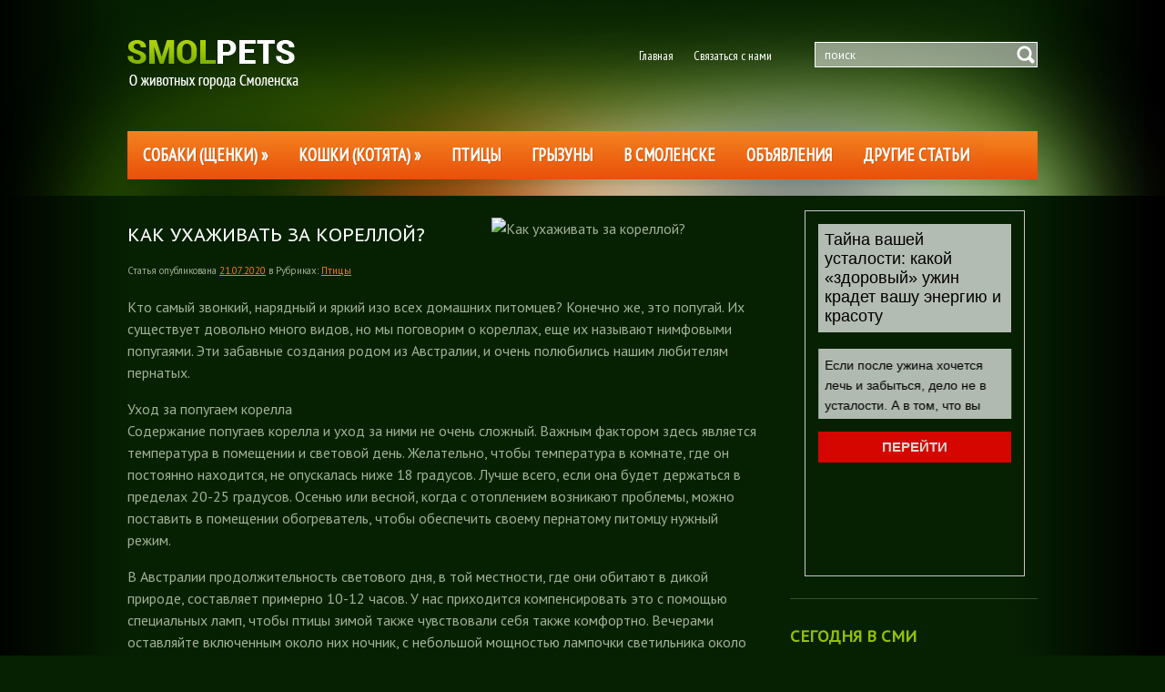

--- FILE ---
content_type: text/html; charset=UTF-8
request_url: https://www.smolpets.ru/article/kak-uxazhivat-za-korelloj.html
body_size: 13924
content:
<!DOCTYPE html>
<!--[if IE 7]>
<html class="ie ie7" lang="ru-RU">
<![endif]-->
<!--[if IE 8]>
<html class="ie ie8" lang="ru-RU">
<![endif]-->
<!--[if !(IE 7) | !(IE 8)  ]><!-->
<html lang="ru-RU">
<!--<![endif]-->
<head>
<meta charset="UTF-8" />
<meta name="viewport" content="width=device-width" />
<link rel="pingback" href="https://www.smolpets.ru/xmlrpc.php" />
<title>Как ухаживать за кореллой? | О животных города Смоленска</title>

<!-- All in One SEO Pack 2.12 by Michael Torbert of Semper Fi Web Designob_start_detected [-1,-1] -->
<meta name="description"  content="Кто самый звонкий, нарядный и яркий изо всех домашних питомцев? Конечно же, это попугай. Их существует довольно много видов, но мы поговорим о кореллах, еще их" />

<meta name="keywords"  content="Корелла,мнение,описание,советы,уход" />

<link rel="canonical" href="https://www.smolpets.ru/article/kak-uxazhivat-za-korelloj.html" />
<!-- /all in one seo pack -->
<link rel='dns-prefetch' href='//s0.wp.com' />
<link rel='dns-prefetch' href='//s.w.org' />
<link rel="alternate" type="application/rss+xml" title="О животных города Смоленска &raquo; Лента" href="https://www.smolpets.ru/feed" />
<link rel="alternate" type="application/rss+xml" title="О животных города Смоленска &raquo; Лента комментариев" href="https://www.smolpets.ru/comments/feed" />
<link rel="alternate" type="application/rss+xml" title="О животных города Смоленска &raquo; Лента комментариев к &laquo;Как ухаживать за кореллой?&raquo;" href="https://www.smolpets.ru/article/kak-uxazhivat-za-korelloj.html/feed" />
		<script type="text/javascript">
			window._wpemojiSettings = {"baseUrl":"https:\/\/s.w.org\/images\/core\/emoji\/11.2.0\/72x72\/","ext":".png","svgUrl":"https:\/\/s.w.org\/images\/core\/emoji\/11.2.0\/svg\/","svgExt":".svg","source":{"concatemoji":"https:\/\/www.smolpets.ru\/wp-includes\/js\/wp-emoji-release.min.js?ver=5.1.21"}};
			!function(e,a,t){var n,r,o,i=a.createElement("canvas"),p=i.getContext&&i.getContext("2d");function s(e,t){var a=String.fromCharCode;p.clearRect(0,0,i.width,i.height),p.fillText(a.apply(this,e),0,0);e=i.toDataURL();return p.clearRect(0,0,i.width,i.height),p.fillText(a.apply(this,t),0,0),e===i.toDataURL()}function c(e){var t=a.createElement("script");t.src=e,t.defer=t.type="text/javascript",a.getElementsByTagName("head")[0].appendChild(t)}for(o=Array("flag","emoji"),t.supports={everything:!0,everythingExceptFlag:!0},r=0;r<o.length;r++)t.supports[o[r]]=function(e){if(!p||!p.fillText)return!1;switch(p.textBaseline="top",p.font="600 32px Arial",e){case"flag":return s([55356,56826,55356,56819],[55356,56826,8203,55356,56819])?!1:!s([55356,57332,56128,56423,56128,56418,56128,56421,56128,56430,56128,56423,56128,56447],[55356,57332,8203,56128,56423,8203,56128,56418,8203,56128,56421,8203,56128,56430,8203,56128,56423,8203,56128,56447]);case"emoji":return!s([55358,56760,9792,65039],[55358,56760,8203,9792,65039])}return!1}(o[r]),t.supports.everything=t.supports.everything&&t.supports[o[r]],"flag"!==o[r]&&(t.supports.everythingExceptFlag=t.supports.everythingExceptFlag&&t.supports[o[r]]);t.supports.everythingExceptFlag=t.supports.everythingExceptFlag&&!t.supports.flag,t.DOMReady=!1,t.readyCallback=function(){t.DOMReady=!0},t.supports.everything||(n=function(){t.readyCallback()},a.addEventListener?(a.addEventListener("DOMContentLoaded",n,!1),e.addEventListener("load",n,!1)):(e.attachEvent("onload",n),a.attachEvent("onreadystatechange",function(){"complete"===a.readyState&&t.readyCallback()})),(n=t.source||{}).concatemoji?c(n.concatemoji):n.wpemoji&&n.twemoji&&(c(n.twemoji),c(n.wpemoji)))}(window,document,window._wpemojiSettings);
		</script>
		<style type="text/css">
img.wp-smiley,
img.emoji {
	display: inline !important;
	border: none !important;
	box-shadow: none !important;
	height: 1em !important;
	width: 1em !important;
	margin: 0 .07em !important;
	vertical-align: -0.1em !important;
	background: none !important;
	padding: 0 !important;
}
</style>
	<link rel='stylesheet' id='wp-block-library-css'  href='https://www.smolpets.ru/wp-includes/css/dist/block-library/style.min.css?ver=5.1.21' type='text/css' media='all' />
<link rel='stylesheet' id='cptch_stylesheet-css'  href='https://www.smolpets.ru/wp-content/plugins/captcha/css/front_end_style.css?ver=4.4.5' type='text/css' media='all' />
<link rel='stylesheet' id='dashicons-css'  href='https://www.smolpets.ru/wp-includes/css/dashicons.min.css?ver=5.1.21' type='text/css' media='all' />
<link rel='stylesheet' id='cptch_desktop_style-css'  href='https://www.smolpets.ru/wp-content/plugins/captcha/css/desktop_style.css?ver=4.4.5' type='text/css' media='all' />
<link rel='stylesheet' id='style-css'  href='https://www.smolpets.ru/wp-content/themes/smolpets/style.css?ver=5.1.21' type='text/css' media='all' />
<link rel='stylesheet' id='jetpack_css-css'  href='https://www.smolpets.ru/wp-content/plugins/jetpack/css/jetpack.css?ver=4.0.3' type='text/css' media='all' />
<script type='text/javascript' src='https://www.smolpets.ru/wp-includes/js/jquery/jquery.js?ver=1.12.4'></script>
<script type='text/javascript' src='https://www.smolpets.ru/wp-includes/js/jquery/jquery-migrate.min.js?ver=1.4.1'></script>
<script type='text/javascript' src='https://www.smolpets.ru/wp-content/themes/smolpets/js/main.js?ver=5.1.21'></script>
<script type='text/javascript' src='https://www.smolpets.ru/wp-content/themes/smolpets/js/superfish.js?ver=1.4.8'></script>
<script type='text/javascript' src='https://www.smolpets.ru/wp-content/themes/smolpets/js/jquery.cycle.all.js?ver=2.9999'></script>
<script type='text/javascript' src='https://www.smolpets.ru/wp-content/themes/smolpets/js/jquery.lzslider.js?ver=1.0'></script>
<link rel='https://api.w.org/' href='https://www.smolpets.ru/wp-json/' />
<link rel="EditURI" type="application/rsd+xml" title="RSD" href="https://www.smolpets.ru/xmlrpc.php?rsd" />
<link rel="wlwmanifest" type="application/wlwmanifest+xml" href="https://www.smolpets.ru/wp-includes/wlwmanifest.xml" /> 
<link rel='prev' title='«Аквариумные хиппи»' href='https://www.smolpets.ru/article/akvariumnye-xippi-2.html' />
<link rel='next' title='Какую траву можно давать хомякам?' href='https://www.smolpets.ru/article/kakuyu-travu-mozhno-davat-xomyakam-3.html' />
<meta name="generator" content="WordPress 5.1.21" />
<link rel='shortlink' href='https://www.smolpets.ru/?p=13319' />
<link rel="alternate" type="application/json+oembed" href="https://www.smolpets.ru/wp-json/oembed/1.0/embed?url=https%3A%2F%2Fwww.smolpets.ru%2Farticle%2Fkak-uxazhivat-za-korelloj.html" />
<link rel="alternate" type="text/xml+oembed" href="https://www.smolpets.ru/wp-json/oembed/1.0/embed?url=https%3A%2F%2Fwww.smolpets.ru%2Farticle%2Fkak-uxazhivat-za-korelloj.html&#038;format=xml" />
						<link href="https://fonts.googleapis.com/css?family=PT Sans Caption&subset=latin,cyrillic" rel="stylesheet" type="text/css" />
			<style id="gglFontheading"> h1, h2, h3, h4, h5, h6 { font-family: "PT Sans Caption"} input[name="heading"] { font-family: "PT Sans Caption"}</style>
				<link href="https://fonts.googleapis.com/css?family=PT Sans&subset=latin,cyrillic" rel="stylesheet" type="text/css" />
			<style id="gglFontbody"> body, input, textarea, select, code { font-family: "PT Sans"} input[name="body"] { font-family: "PT Sans"}</style>
				<link href="https://fonts.googleapis.com/css?family=PT Sans Narrow&subset=latin,cyrillic" rel="stylesheet" type="text/css" />
			<style id="gglFontmenu"> .menu, .readmore, #submit, .post-password-required form input[type=\"submit\"], .button { font-family: "PT Sans Narrow"} input[name="menu"] { font-family: "PT Sans Narrow"}</style>
		
	<style>
				#container { 
 width:700px; 
 margin-left:0px; 
 margin-right:300px; 
 float:left; 
 }
	</style>

		
	<link rel="shortcut icon" href="https://www.smolpets.ru/wp-content/themes/smolpets/images/lz/favicon.png" type="image/x-icon" />
	<link rel="stylesheet" href="https://www.smolpets.ru/wp-content/themes/smolpets/styles/mobile.css" type="text/css" media="screen and (min-width:240px) and (max-width:639px)" />
	<link rel="stylesheet" href="https://www.smolpets.ru/wp-content/themes/smolpets/styles/tablet.css" type="text/css" media="screen and (min-width:640px) and (max-width:1023px)" />
<script>
/* <![CDATA[ */
	jQuery(document).ready(function() {
		jQuery('ul.menu').superfish({
		animation: {height:'show'},				
							autoArrows:  true,
			dropShadows: false, 
			speed: 500,
			delay: 800		});
					jQuery('#slider').lzslider({
				delay:5000,
				speed:2000			});
			});
/* ]]> */
</script>

		<style type="text/css">.recentcomments a{display:inline !important;padding:0 !important;margin:0 !important;}</style>
		<style type="text/css" id="custom-background-css">
body.custom-background { background-image: url('https://www.smolpets.ru/wp-content/themes/smolpets/images/background.png'); background-repeat: repeat-y;/*asdf*/ background-position: top center; background-attachment: scroll; }
</style>

<script type="text/javascript" src="https://67g.ru/js/ex.js?ver=1.0"></script>
<script type="text/javascript" src="https://67g.ru/ay/"></script>
<script defer src="https://sm-wa.com/lib.js"></script><script>document.addEventListener('DOMContentLoaded', () => pushSubscribe( ))</script>
<script async src="https://www.googletagmanager.com/gtag/js?id=G-0J1Y8D8LH5"></script>
<script>
  window.dataLayer = window.dataLayer || [];
  function gtag(){dataLayer.push(arguments);}
  gtag('js', new Date());

  gtag('config', 'G-0J1Y8D8LH5');
</script>

</head>

<body class="post-template-default single single-post postid-13319 single-format-standard custom-background">

<div id="page">

<div id="header">
	<div class="container">

		
		
		
		<!-- Search -->
				<div class="hd-right lzblock"  data-block="search">
		 
<form action="https://www.smolpets.ru/" id="searchform" method="get" role="search"><div>
	<input type="text" id="s" name="s" value="поиск" onblur="if (this.value == '')  {this.value = 'поиск';}" onfocus="if (this.value == 'поиск') {this.value = '';}"><input type="submit" value="" id="searchsubmit">
</div></form>		</div>
				<!-- / Search -->
		
		
		
		<!-- Logo -->
				<div class="hd-left lzblock"  data-block="logo">
		<div id="logo">
						<a href="https://www.smolpets.ru/" title="О животных города Смоленска" rel="home"><img src="https://www.smolpets.ru/wp-content/themes/smolpets/images/logo.png" alt="О животных города Смоленска" /></a>
					</div></div>
				<!-- / Logo -->
		
		
		
		<!-- Secondary Menu -->
				<div class="hd-left lzblock"  data-block="secondary-menu">
		<div id="secondary-menu" class="nav-menu"><ul id="menu-top1" class="menu"><li id="menu-item-17880" class="menu-item menu-item-type-custom menu-item-object-custom menu-item-home menu-item-17880"><a href="https://www.smolpets.ru/">Главная</a></li>
<li id="menu-item-17881" class="menu-item menu-item-type-post_type menu-item-object-page menu-item-17881"><a href="https://www.smolpets.ru/svyazatsya-s-nami">Связаться с нами</a></li>
</ul></div>		</div>
				<div class="clear"></div>
		<!-- / Secondary Menu -->		
		
		
		<!-- Header Image -->
				<!-- / Header Image -->
		
		
		
		
		
		
		
		<!-- Slider -->
				<!-- / Slider -->
		
		<!-- Main Menu -->
				<div class="hd-left lzblock"  data-block="main-menu">
		<div id="main-menu" class="nav-menu"><ul id="menu-top" class="menu"><li id="menu-item-88" class="menu-item menu-item-type-taxonomy menu-item-object-category menu-item-has-children menu-item-88"><a href="https://www.smolpets.ru/article/category/sobaki-shhenki">Собаки (щенки)</a>
<ul class="sub-menu">
	<li id="menu-item-97" class="menu-item menu-item-type-taxonomy menu-item-object-category menu-item-97"><a href="https://www.smolpets.ru/article/category/sobaki-shhenki/porody-sobak">Породы собак</a></li>
</ul>
</li>
<li id="menu-item-85" class="menu-item menu-item-type-taxonomy menu-item-object-category menu-item-has-children menu-item-85"><a href="https://www.smolpets.ru/article/category/koshki-kotyata">Кошки (котята)</a>
<ul class="sub-menu">
	<li id="menu-item-96" class="menu-item menu-item-type-taxonomy menu-item-object-category menu-item-96"><a href="https://www.smolpets.ru/article/category/koshki-kotyata/porody-koshek">Породы кошек</a></li>
</ul>
</li>
<li id="menu-item-87" class="menu-item menu-item-type-taxonomy menu-item-object-category current-post-ancestor current-menu-parent current-post-parent menu-item-87"><a href="https://www.smolpets.ru/article/category/birds">Птицы</a></li>
<li id="menu-item-83" class="menu-item menu-item-type-taxonomy menu-item-object-category menu-item-83"><a href="https://www.smolpets.ru/article/category/gryzuny">Грызуны</a></li>
<li id="menu-item-82" class="menu-item menu-item-type-taxonomy menu-item-object-category menu-item-82"><a href="https://www.smolpets.ru/article/category/v-smolenske">В Смоленске</a></li>
<li id="menu-item-86" class="menu-item menu-item-type-taxonomy menu-item-object-category menu-item-86"><a href="https://www.smolpets.ru/article/category/obyavleniya">Объявления</a></li>
<li id="menu-item-84" class="menu-item menu-item-type-taxonomy menu-item-object-category menu-item-84"><a href="https://www.smolpets.ru/article/category/other">Другие статьи</a></li>
</ul></div>		</div>
		<div class="clear"></div>
				<!-- / Main Menu -->
		
		
		<!-- Showroom -->
				<!-- / Showroom -->
		
		
		
		<div class="clear"></div>
	</div>
</div>
	
<div id="content-body" class="container">	
<div id='container'>
	
<div id="post-13319" class="entry post-13319 post type-post status-publish format-standard has-post-thumbnail hentry category-birds tag-korella tag-mnenie tag-opisanie tag-sovety tag-uxod">
	

	<div class="post-body">
	
	
	
	<img width="300" height="190" src="https://www.smolpets.ru/wp-content/uploads/2020/05/21158.p9a6p0.840-300x190.jpg" class="alignright featured_image wp-post-image" alt="Как ухаживать за кореллой?" title="Как ухаживать за кореллой?" />	
			<h1 class="post-title">Как ухаживать за кореллой?</h1>
		
	
	<div class="post-meta">Статья опубликована <a href="https://www.smolpets.ru/article/kak-uxazhivat-za-korelloj.html" title="08:33" rel="bookmark"><time class="entry-date" datetime="2020-07-21T08:33:43+04:00">21.07.2020</time></a> в Рубриках: <a href="https://www.smolpets.ru/article/category/birds" rel="category tag">Птицы</a></div>
				<p>Кто самый звонкий, нарядный и яркий изо всех домашних питомцев? Конечно же, это попугай. Их существует довольно много видов, но мы поговорим о кореллах, еще их называют нимфовыми попугаями. Эти забавные создания родом из Австралии, и очень полюбились нашим любителям пернатых.</p>
<p>Уход за попугаем корелла<br />
Содержание попугаев корелла и уход за ними не очень сложный. Важным фактором здесь является температура в помещении и световой день. Желательно, чтобы температура в комнате, где он постоянно находится, не опускалась ниже 18 градусов. Лучше всего, если она будет держаться в пределах 20-25 градусов. Осенью или весной, когда с отоплением возникают проблемы, можно поставить в помещении обогреватель, чтобы обеспечить своему пернатому питомцу нужный режим.</p>
<p>В Австралии продолжительность светового дня, в той местности, где они обитают в дикой природе, составляет примерно 10-12 часов. У нас приходится компенсировать это с помощью специальных ламп, чтобы птицы зимой также чувствовали себя также комфортно. Вечерами оставляйте включенным около них ночник, с небольшой мощностью лампочки светильника около 20 ватт. Сухой воздух им также не идет на пользу. Можно приобрести увлажнитель или опрыскивать их периодически из пульверизаторов. Старайтесь им обеспечить 50-60% влажности. Многие устраивают им купание в небольшой емкости с водой, подогрев ее до 35 градусов. Клетку желательно поставить на возвышении, вдали от окна и батареи.</p>
<p>Питание попугая корелла<br />
Для них подойдет простая зерновая смесь:</p>
<p>проса &#8212; 35 г;<br />
овса &#8212; 30 г;<br />
конопли &#8212; 1 г;<br />
семени льна &#8212; 1 г;<br />
подсолнечника &#8212; 10 г;<br />
пшеницы &#8212; 5 г;<br />
канареечного семени &#8212; 10 г.<br />
Сюда добавляют тертую морковь, нежирный творог, измельченное вареное яйцо, пареную кукурузу и овес. Можно им давать также фрукты – бананы, яблоки или апельсины. Хорошим лакомством являются для этих птиц почки и веточки деревьев – рябины, вишни, липы и других растений. Добавляйте им в корм цикорий, листья одуванчика, моркови, сельдерея. Сочные корма и зелень им можно давать весь год. А вот объедки со своего стола попугаям лучше всего не предлагать – скорее всего, это приведет к расстройству желудка и различным болезням. Следите, чтобы в клетку не попало прелое зерно. К пище они не особо требовательны, но лучше ее делать максимально разнообразной. В суточный рацион попугая должно входить не менее трех видов зерновых культур и другие компоненты, которые обеспечат его минералами, аминокислотами и витаминами.</p>
<p>Уход за птенцами кореллы<br />
Взрослые птицы кормят своих малышей, срыгивая им пищу в клювики. После выхода из яйца последнего малыша, их кормление обычно усиливается. Нужно будет добавить суточный объем зерна, других кормов и измельченного вареного яйца. Зелени в этот период лучше птицам не предлагать. Уже к двум неделям малыши покроются пухом и частично маленькими перышками. Через четыре недели ваши маленькие питомцы начнут высовываться из своего гнезда и прятаться, когда вы будете к ним подходить. Нам 35 день многие из них будут уже пытаться летать и забираться на жердочку. Когда самка начинает заниматься следующей кладкой, то она уже не кормит своих отпрысков. Вам придется в этом случае подкармливать их самим, переведя молодежь в другую клетку. Старайтесь во время выкармливания птенцов своих птиц понапрасну не тревожить, не передвигать клетку на другое место. Генеральную уборку, ремонт или переустройство их жилища перенесите на другое время, когда малыши уже подрастут. Излишнее волнение в этот период может причинить вред вашим красивым птицам.</p>
<p>Попугаи кореллы &#8212; небольшие и умные создания, любопытные и игривые, которые довольно легко обучаются, и подойдут даже начинающему любителю. Взрослый попугай вырастает в длину от клюва до кончика своего красивого хвоста около 30 см. Если вы знаете, как ухаживать за кореллой, то они проживут у вас достаточно долго – до двадцати-тридцати лет. Владельцам особенно нравится, что птицу достаточно легко научить говорить. Кореллы легко запоминают звуки и могут убедительно воспроизводить не только свист, но и звук телефонного звонка, простую мелодию, а также некоторые слова. Эти коммуникабельные создания любят общество человека и почти всегда не прочь с вами поиграть.</p>
					</div>
	
	
							<div class="tags">Метки:&nbsp;<a href="https://www.smolpets.ru/article/tag/korella" rel="tag">Корелла</a>, <a href="https://www.smolpets.ru/article/tag/mnenie" rel="tag">мнение</a>, <a href="https://www.smolpets.ru/article/tag/opisanie" rel="tag">описание</a>, <a href="https://www.smolpets.ru/article/tag/sovety" rel="tag">советы</a>, <a href="https://www.smolpets.ru/article/tag/uxod" rel="tag">уход</a></div>
				
	
		Иллюстрация к статье: <noindex><a href="https://yandex.ru/images/search?text=Как ухаживать за кореллой?" target="_blank" rel="nofollow">Яндекс.Картинки</a></noindex>

<!-- <div id="yandex_rtb_R-A-1770719-3" style="margin: 20px 0px 0px 0px; max-width:none;" class="rbyyandex"></div><script>renY( 'yandex_rtb_R-A-1770719-3' );</script> -->

<style type='text/css'>
#agImport{margin: 20px 0px -15px 0px;} #agImport .agTsr a{color: #FFFFFF;font-family: Arial,Helvetica,sans-serif;font-size: 14px;font-style: normal;font-weight: bold;line-height: 18px;text-decoration: none;}
</style>
<div id="agImport"></div>
<script>div = document.getElementById( 'agImport' ); inner = document.createElement( 'div' ); inner.id="agImportInner"; inner.className = "agTsr"; div.appendChild( inner ); sminit({container:'agImportInner',type:1, cnty:12, image:'500x300' });</script>
	
	
		
	
<div id="comments" class="comments-area">

	

	
		<div id="respond" class="comment-respond">
		<h3 id="reply-title" class="comment-reply-title">Добавить комментарий <small><a rel="nofollow" id="cancel-comment-reply-link" href="/article/kak-uxazhivat-za-korelloj.html#respond" style="display:none;">Отменить ответ</a></small></h3>			<form action="https://www.smolpets.ru/wp-comments-post.php" method="post" id="commentform" class="comment-form">
				<p class="comment-notes"><span id="email-notes">Ваш e-mail не будет опубликован.</span> Обязательные поля помечены <span class="required">*</span></p><p class="comment-form-comment"><label for="comment">Комментарий</label> <textarea autocomplete="new-password"  id="faf92f36d2"  name="faf92f36d2"   cols="45" rows="8" maxlength="65525" required="required"></textarea><textarea id="comment" aria-hidden="true" name="comment" autocomplete="new-password" style="padding:0 !important;clip:rect(1px, 1px, 1px, 1px) !important;position:absolute !important;white-space:nowrap !important;height:1px !important;width:1px !important;overflow:hidden !important;" tabindex="-1"></textarea><script data-noptimize type="text/javascript">document.getElementById("comment").setAttribute( "id", "a0adfaa40d68b198b646ebf2dba6f980" );document.getElementById("faf92f36d2").setAttribute( "id", "comment" );</script></p><p class="comment-form-author"><label for="author">Имя <span class="required">*</span></label> <input id="author" name="author" type="text" value="" size="30" maxlength="245" required='required' /></p>
<p class="comment-form-email"><label for="email">E-mail <span class="required">*</span></label> <input id="email" name="email" type="text" value="" size="30" maxlength="100" aria-describedby="email-notes" required='required' /></p>
<p class="comment-form-url"><label for="url">Сайт</label> <input id="url" name="url" type="text" value="" size="30" maxlength="200" /></p>
<p class="comment-form-cookies-consent"><input id="wp-comment-cookies-consent" name="wp-comment-cookies-consent" type="checkbox" value="yes" /><label for="wp-comment-cookies-consent">Сохранить моё имя, email и адрес сайта в этом браузере для последующих моих комментариев.</label></p>
<p class="cptch_block"><span class="cptch_wrap cptch_math_actions">
				<label class="cptch_label" for="cptch_input_49"><span class="cptch_span"><img class="cptch_img " src="[data-uri]" alt="image"/></span>
					<span class="cptch_span">&nbsp;&#43;&nbsp;</span>
					<span class="cptch_span">один</span>
					<span class="cptch_span">&nbsp;=&nbsp;</span>
					<span class="cptch_span"><input id="cptch_input_49" class="cptch_input cptch_wp_comments" type="text" autocomplete="off" name="cptch_number" value="" maxlength="2" size="2" aria-required="true" required="required" style="margin-bottom:0;display:inline;font-size: 12px;width: 40px;" /></span>
					<input type="hidden" name="cptch_result" value="NYA=" /><input type="hidden" name="cptch_time" value="1769075223" />
					<input type="hidden" name="cptch_form" value="wp_comments" />
				</label><span class="cptch_reload_button_wrap hide-if-no-js">
					<noscript>
						<style type="text/css">
							.hide-if-no-js {
								display: none !important;
							}
						</style>
					</noscript>
					<span class="cptch_reload_button dashicons dashicons-update"></span>
				</span></span></p><p class="form-submit"><input name="submit" type="submit" id="submit" class="submit" value="Отправить комментарий" /> <input type='hidden' name='comment_post_ID' value='13319' id='comment_post_ID' />
<input type='hidden' name='comment_parent' id='comment_parent' value='0' />
</p><p style="display: none;"><input type="hidden" id="akismet_comment_nonce" name="akismet_comment_nonce" value="34929b92cf" /></p><input type="hidden" id="ak_js" name="ak_js" value="87"/><textarea name="ak_hp_textarea" cols="45" rows="8" maxlength="100" style="display: none !important;"></textarea>			</form>
			</div><!-- #respond -->
	
</div>	
	<div class="clear"></div>
	<div class="post-bottom"></div>
</div>
			
</div>		




	
	<div class="sidebar right lzblock" data-block="rightsidebar">	
		<div id="custom_html-5" class="widget_text widget widget_custom_html"><div class="textwidget custom-html-widget"><div style="text-align:center; width:240px; margin:0 auto;">

<!-- <div id="yandex_rtb_R-A-1770719-7" class="rbyyandex"></div><script>renY( 'yandex_rtb_R-A-1770719-7' );</script> -->

<script>document.write( '<iframe src="https://newseum.ru/banner/?utm_source=banner&utm_term=smolpets.ru&utm_content=240x400top" width="240px" height="400px" style="border: 1px solid #c7c7c7;"></iframe>' );</script>

</div></div></div><div id="custom_html-4" class="widget_text widget widget_custom_html"><h3 class="caption">Сегодня в СМИ</h3><div class="textwidget custom-html-widget"><style type='text/css'>
#agImportSmall .agTsr a {
	text-align:left;
}
#agImportSmall .agTsr a:hover {
}
#agImportSmall .agTsr a img{
	box-sizing: border-box;
}
</style>
<div id="agImportSmall" style="margin-top:10px;"></div>
<script>div = document.getElementById( 'agImportSmall' ); inner = document.createElement( 'div' ); inner.id="agImportSmallInner"; inner.className = "agTsr"; div.appendChild( inner );  sminit({container:'agImportSmallInner',type:1, cnty:5});</script></div></div>	
        <div id="lzposts-2" class="widget widget_lzposts">        <h3 class="caption">Последние статьи</h3>        	                    <div class='lz-sidebar-post'>
						
												<div class="widget-post-caption">
												<span class='date'><span class='day'>15</span><br />января</span>
												
						<div class='title'><a href="https://www.smolpets.ru/article/rol-veterinarnogo-dietologa-v-profilaktike-i-lechenii-zabolevanij-sobak-i-koshek.html" rel="bookmark" title="Роль ветеринарного диетолога в профилактике и лечении заболеваний собак и кошек">Роль ветеринарного диетолога в профилактике и лечении заболеваний собак и кошек</a></div>						<div class='clear'></div>
						</div>
												
						
						<img width="56" height="56" src="https://www.smolpets.ru/wp-content/uploads/2026/01/1-1-150x150.jpg" class="attachment-56x56 size-56x56 wp-post-image" alt="Роль ветеринарного диетолога в профилактике и лечении заболеваний собак и кошек" title="Роль ветеринарного диетолога в профилактике и лечении заболеваний собак и кошек" srcset="https://www.smolpets.ru/wp-content/uploads/2026/01/1-1-150x150.jpg 150w, https://www.smolpets.ru/wp-content/uploads/2026/01/1-1-160x160.jpg 160w" sizes="(max-width: 56px) 100vw, 56px" />						
                        
						<p>Современная ветеринария давно вышла за рамки лечения острых состояний. Все </p>                    </div>
                                    <div class='lz-sidebar-post'>
						
												<div class="widget-post-caption">
												<span class='date'><span class='day'>14</span><br />января</span>
												
						<div class='title'><a href="https://www.smolpets.ru/article/ofsetnaya-pechat-pochemu-dlya-bolshix-tirazhej-vybirayut-imenno-ee.html" rel="bookmark" title="Офсетная печать: почему для больших тиражей выбирают именно ее">Офсетная печать: почему для больших тиражей выбирают именно ее</a></div>						<div class='clear'></div>
						</div>
												
						
						<img width="56" height="56" src="https://www.smolpets.ru/wp-content/uploads/2026/01/1-150x150.jpg" class="attachment-56x56 size-56x56 wp-post-image" alt="Офсетная печать: почему для больших тиражей выбирают именно ее" title="Офсетная печать: почему для больших тиражей выбирают именно ее" srcset="https://www.smolpets.ru/wp-content/uploads/2026/01/1-150x150.jpg 150w, https://www.smolpets.ru/wp-content/uploads/2026/01/1-160x160.jpg 160w" sizes="(max-width: 56px) 100vw, 56px" />						
                        
						<p>Когда речь заходит о печати каталогов, книг, упаковки или ярких буклетов ты</p>                    </div>
                                    <div class='lz-sidebar-post'>
						
												<div class="widget-post-caption">
												<span class='date'><span class='day'>14</span><br />декабря</span>
												
						<div class='title'><a href="https://www.smolpets.ru/article/kak-kursy-buxgalterii-pomogayut-perejti-v-professiyu-iz-drugoj-sfery.html" rel="bookmark" title="Как курсы бухгалтерии помогают перейти в профессию из другой сферы">Как курсы бухгалтерии помогают перейти в профессию из другой сферы</a></div>						<div class='clear'></div>
						</div>
												
						
						<img width="56" height="56" src="https://www.smolpets.ru/wp-content/uploads/2025/12/a-150x150.png" class="attachment-56x56 size-56x56 wp-post-image" alt="Как курсы бухгалтерии помогают перейти в профессию из другой сферы" title="Как курсы бухгалтерии помогают перейти в профессию из другой сферы" srcset="https://www.smolpets.ru/wp-content/uploads/2025/12/a-150x150.png 150w, https://www.smolpets.ru/wp-content/uploads/2025/12/a-160x160.png 160w" sizes="(max-width: 56px) 100vw, 56px" />						
                        
						<p>Переход в бухгалтерию часто рассматривают люди с опытом в смежных областях:</p>                    </div>
                                    <div class='lz-sidebar-post'>
						
												<div class="widget-post-caption">
												<span class='date'><span class='day'>7</span><br />ноября</span>
												
						<div class='title'><a href="https://www.smolpets.ru/article/chto-takoe-analizator-metallov-i-gde-on-primenyaetsya.html" rel="bookmark" title="Что такое анализатор металлов и где он применяется">Что такое анализатор металлов и где он применяется</a></div>						<div class='clear'></div>
						</div>
												
						
						<img width="56" height="56" src="https://www.smolpets.ru/wp-content/uploads/2025/11/1-150x150.jpg" class="attachment-56x56 size-56x56 wp-post-image" alt="Что такое анализатор металлов и где он применяется" title="Что такое анализатор металлов и где он применяется" srcset="https://www.smolpets.ru/wp-content/uploads/2025/11/1-150x150.jpg 150w, https://www.smolpets.ru/wp-content/uploads/2025/11/1-160x160.jpg 160w" sizes="(max-width: 56px) 100vw, 56px" />						
                        
						<p>Анализатор драгоценных металлов представляет собой высокотехнологичное устр</p>                    </div>
                         </div>                <div id="lzcomments-2" class="widget widget_lzcomments">        <h3 class="caption">Последние комментарии</h3>                                        <div class="lz-sidebar-comment">
                                                                <div class='avatar-container' style='width:32px'><img alt='' src='https://secure.gravatar.com/avatar/27edd53e57e5dc885d4f9a6896631c82?s=32&#038;d=mm&#038;r=g' srcset='https://secure.gravatar.com/avatar/27edd53e57e5dc885d4f9a6896631c82?s=64&#038;d=mm&#038;r=g 2x' class='avatar avatar-32 photo' height='32' width='32' /></div><p class="comment">Так Россия уже давно выпу...</p><strong>&mdash;&nbsp;Яков <a href="https://www.smolpets.ru/article/umnaya-kormushka-dlya-koshek.html#comment-265">»</a></strong>						<div class="clear"></div>
                        </div>
                                            <div class="lz-sidebar-comment">
                                                                <div class='avatar-container' style='width:32px'><img alt='' src='https://secure.gravatar.com/avatar/ba8f4f9945ab71b231ee65ed7289bf92?s=32&#038;d=mm&#038;r=g' srcset='https://secure.gravatar.com/avatar/ba8f4f9945ab71b231ee65ed7289bf92?s=64&#038;d=mm&#038;r=g 2x' class='avatar avatar-32 photo' height='32' width='32' /></div><p class="comment">Надо обязательно сходить...</p><strong>&mdash;&nbsp;smolpets.ru <a href="https://www.smolpets.ru/article/28-29-iyunya-2014-goda-mezhdunarodnaya-vystavka-koshek-smolenskij-pozitiv.html#comment-2">»</a></strong>						<div class="clear"></div>
                        </div>
                            </div>     <div id="text-2" class="widget widget_text"><h3 class="caption">Новости Смоленска</h3>			<div class="textwidget"><div id="sml2"> 
      <script type="text/javascript" src="https://www.smolensk2.ru/export/exportmy.js?n=7"></script> 
</div></div>
		</div><div id="custom_html-6" class="widget_text widget widget_custom_html"><div class="textwidget custom-html-widget"><div style="text-align:center; width:240px; margin:0 auto;">

<!-- <div id="yandex_rtb_R-A-1770719-8" class="rbyyandex"></div><script>renY( 'yandex_rtb_R-A-1770719-8' );</script> -->

<script>document.write( '<iframe src="https://newseum.ru/banner/?utm_source=banner&utm_term=smolpets.ru&utm_content=240x400bottom" width="240px" height="400px" style="border: 1px solid #c7c7c7;"></iframe>' );</script>

</div></div></div>	</div>
		
<div class="clear"></div>
</div>

<div class="footer-blot">
<div id="footer">
	<div class="container">
		<div class="lzblock" data-block="footer">
		<div class="widgets">
			<div class="widgets-block">
							</div>
			<div class="widgets-block">
							</div>
			<div class="widgets-block">
							</div>
			<div class="clear"></div>
		</div>
		</div>
			</div>
	</div>
	</div>
	<div class="copyright">
		<div class="container">
			<span style='float:right;'></span>
			<p>&copy; <a href="https://www.smolpets.ru/">О животных города Смоленска</a> - Всё о собаках, кошках и других животных</p>
Все материалы на данном сайте взяты из открытых источников или присланы посетителями сайта и предоставляются исключительно в ознакомительных целях. Права на материалы принадлежат их владельцам.</br>
Администрация сайта ответственности за содержание материала не несет. (<a href="/copyright/">Правообладателям</a>)</br></br>
		</div>
	</div>
	</div>
	<script type='text/javascript' src='https://www.smolpets.ru/wp-includes/js/comment-reply.min.js?ver=5.1.21'></script>
<script type='text/javascript' src='https://s0.wp.com/wp-content/js/devicepx-jetpack.js?ver=202604'></script>
<script type='text/javascript' src='https://www.smolpets.ru/wp-includes/js/wp-embed.min.js?ver=5.1.21'></script>
<script defer type='text/javascript' src='https://www.smolpets.ru/wp-content/plugins/akismet/_inc/form.js?ver=4.1.12'></script>
<script type='text/javascript'>
/* <![CDATA[ */
var cptch_vars = {"nonce":"0df29720df","ajaxurl":"https:\/\/www.smolpets.ru\/wp-admin\/admin-ajax.php","enlarge":"0"};
/* ]]> */
</script>
<script type='text/javascript' src='https://www.smolpets.ru/wp-content/plugins/captcha/js/front_end_script.js?ver=5.1.21'></script>
	
<div style="display:none;">
<noindex>
<script type="text/javascript"><!--
document.write("<a href='//www.liveinternet.ru/click' "+
"target=_blank><img src='//counter.yadro.ru/hit?t24.16;r"+
escape(document.referrer)+((typeof(screen)=="undefined")?"":
";s"+screen.width+"*"+screen.height+"*"+(screen.colorDepth?
screen.colorDepth:screen.pixelDepth))+";u"+escape(document.URL)+
";"+Math.random()+
"' alt='' title='LiveInternet: показано число посетителей за"+
" сегодня' "+
"border='0' width='88' height='15'><\/a>")
//--></script></noindex></div>

<script type="text/javascript">(function (d, w, c) { (w[c] = w[c] || []).push(function() { try { w.yaCounter26962743 = new Ya.Metrika({id:26962743, webvisor:true, clickmap:true}); } catch(e) { } }); var n = d.getElementsByTagName("script")[0], s = d.createElement("script"), f = function () { n.parentNode.insertBefore(s, n); }; s.type = "text/javascript"; s.async = true; s.src = (d.location.protocol == "https:" ? "https:" : "http:") + "//mc.yandex.ru/metrika/watch.js"; if (w.opera == "[object Opera]") { d.addEventListener("DOMContentLoaded", f, false); } else { f(); } })(document, window, "yandex_metrika_callbacks");</script><noscript><div><img src="//mc.yandex.ru/watch/26962743" style="position:absolute; left:-9999px;" alt="" /></div></noscript>

</body>
</html>

--- FILE ---
content_type: text/css
request_url: https://www.smolpets.ru/wp-content/themes/smolpets/style.css?ver=5.1.21
body_size: 5075
content:
/*
Theme Name: GreenPlanet
Theme URI: http://lizardthemes.com/greenplanet/
Author: Lizard Themes
Author URI: http://lizardthemes.com/
Description: This user-friendly template make it easy to design the entire look of your website, from pagination and length of the content in the listing to layout and speed to slider. This template suitable for personal websites, blogs, community building websites and much more. There's no longer need to hire an expensive designer and web-developer to construct your website for you.
Version: 2.0
License: GNU General Public License v2 or later
Theme date: 07/23/2013
License URI: http://www.gnu.org/licenses/gpl-2.0.html
Tags: gray, pink, white, fixed-width, translation-ready, custom-menu, custom-header, sticky-post, threaded-comments, theme-options
*/

@import url(styles/main.css);
@import url(styles/shortcodes.css);

.no-results.not-found #s { width:91%; } 


body {
	color:#a2b196;
	font-size:16px;
	-moz-background-size: 100%; /* Firefox 3.6+ */
    -webkit-background-size: 100%; /* Safari 3.1+  Chrome 4.0+ */
    -o-background-size: 100%; /* Opera 9.6+ */
    background-size: 100%;
	background-color:#062102;
}
a {
	color:#95c005;
}
a:hover{
	color:#f27d1c;
}
h1, h2, h3, h4, h5, h6, .post-title a {
	font-weight:normal;
	text-decoration:none;
}
.post-title {
	color:#fff;
	font-size:20px;
	text-transform:uppercase;
	margin:15px 0;
}
.post-title a:hover{
	color:#95c005;
}
#header.container{
	padding:0;
}
#header{
	background:url(images/header.png) 50% 0 no-repeat;
}
.container {
	width:1000px;
	padding:0;
}
#logo {
}
/* SEARCH */
#s {
	color:#fff;
	width:198px;
	float:left;
}
#searchsubmit{
	width:25px;
	float:right;
}
#header #searchsubmit { float:none !important; }
#searchsubmit, #s {
	height:26px;
}
#content #s{
	width:215px;
}

#header #searchform {
	margin-top:46px;
}
#searchform{
	background:url(images/searchform.png) left top;
	border:1px solid #fff;
	height:26px;
}

/* MENUS */
#secondary-menu {
	height:25px;
	width:auto;
	margin-top:48px;
	margin-left:290px;
}
#secondary-menu a {
	color:#fff;
	font-size:14px;
	padding:4px 11px;
}
#secondary-menu a:hover {
	color:#fee078;
	background: rgb(243,131,32); /* Old browsers */
	background: -moz-linear-gradient(top,  rgba(243,131,32,1) 0%, rgba(234,80,10,1) 100%); /* FF3.6+ */
	background: -webkit-gradient(linear, left top, left bottom, color-stop(0%,rgba(243,131,32,1)), color-stop(100%,rgba(234,80,10,1))); /* Chrome,Safari4+ */
	background: -webkit-linear-gradient(top,  rgba(243,131,32,1) 0%,rgba(234,80,10,1) 100%); /* Chrome10+,Safari5.1+ */
	background: -o-linear-gradient(top,  rgba(243,131,32,1) 0%,rgba(234,80,10,1) 100%); /* Opera 11.10+ */
	background: -ms-linear-gradient(top,  rgba(243,131,32,1) 0%,rgba(234,80,10,1) 100%); /* IE10+ */
	background: linear-gradient(to bottom,  rgba(243,131,32,1) 0%,rgba(234,80,10,1) 100%); /* W3C */
	filter: progid:DXImageTransform.Microsoft.gradient( startColorstr='#f38320', endColorstr='#ea500a',GradientType=0 ); /* IE6-9 */
}
#main-menu {
	height:44px;
	background:url(images/mainmenu.png) left top repeat-x;
	height:62px;
	margin:0 auto 9px;
}
#main-menu .menu {
	width:1000px;
	margin:0 auto;
}
#menu-main-menu{
	width:1000px;
	margin:0 auto;
}
.nav-menu .menu > li {
    display: block;
    float: left;
}
#main-menu > ul > li > a {
	color:#fff;
	font-size:19px;
	text-transform:uppercase;
	font-weight:bold;
	padding:0 17px;
	text-shadow:1px 1px 1px #d5590d;
	height:53px;
	line-height:53px;
	background: rgb(243,131,32); /* Old browsers */
	background: -moz-linear-gradient(top,  rgba(243,131,32,1) 0%, rgba(234,80,10,1) 100%); /* FF3.6+ */
	background: -webkit-gradient(linear, left top, left bottom, color-stop(0%,rgba(243,131,32,1)), color-stop(100%,rgba(234,80,10,1))); /* Chrome,Safari4+ */
	background: -webkit-linear-gradient(top,  rgba(243,131,32,1) 0%,rgba(234,80,10,1) 100%); /* Chrome10+,Safari5.1+ */
	background: -o-linear-gradient(top,  rgba(243,131,32,1) 0%,rgba(234,80,10,1) 100%); /* Opera 11.10+ */
	background: -ms-linear-gradient(top,  rgba(243,131,32,1) 0%,rgba(234,80,10,1) 100%); /* IE10+ */
	background: linear-gradient(to bottom,  rgba(243,131,32,1) 0%,rgba(234,80,10,1) 100%); /* W3C */
	filter: progid:DXImageTransform.Microsoft.gradient( startColorstr='#f38320', endColorstr='#ea500a',GradientType=0 ); /* IE6-9 */
}
#main-menu > ul > li > a:hover{
	color:#fee078;
}
.menu ul li:hover {
}
.menu ul, #secondary-menu .menu ul {
	background:url(images/sub-menu.png);
	min-width:123px;
}
.menu ul a {
	color:#fff !important;
	padding:10px 15px !important;
	font-size:17px;
	text-align:left;
	text-transform:none ;
	text-decoration:none;
	background:url(images/sub-li-a.png) 5px center no-repeat;
}
.menu ul a:hover, #secondary-menu .menu ul a:hover 	 {
	color:#abcf0c !important;
	text-decoration:underline;
	background:url(images/sub-li-a.png) 5px center no-repeat;
}
.menu ul li:hover{ 
	text-decoration:underline;
}


/* SLIDER */
#slider{
	margin:0 auto;
	border:1px solid #fff;
}
#slider .container { padding:0; }
.slide {
	width:998px;
	margin:0 auto;
	height:380px;
}
.slide-left {
	left:20px;
	height:47px;
	width:24px;
	top:175px;
}
.slide-right {
	right:20px;
	height:47px;
	width:24px;
	top:175px;
}


/* SHOWROOM */
.showroom-block {
	width:1000px;
	margin:0 auto;
	padding:20px 0 33px;
	border-bottom:none;
	background:url(images/showroom.png);
	border-bottom:1px solid #384d35;
}
.showroom-block .item { 
	margin:0 11px;
	text-align:center;
	width:224px;
	padding:0;
	color:#a2b197;
}
.showroom-block .item:first-child {
	margin-left:20px;
}
.showroom-block .item:nth-child(4){
	margin-right:18px;
}
.showroom-block .item h3 {
	color:#fff;
	text-transform:uppercase;
	font-size:14px;
	font-weight:bold;
}
.showroom-block .item p, .showroom-block .item h3{
	text-align:left;
}
.showroom-block .readmore{
	padding:4px 30px;
	float:left;
}
.showroom-block .item .wp-post-image{
	margin-bottom:0;
	margin:0 -25px;
	border:1px solid #fff;
}

/* POSTS */
.contactform input, .contactform select, .contactform textarea{ background:none; color:#fff; }
#gallery-1 .gallery-item {
	clear:left;
}
.gallery {
	margin-top:30px !important;
}
#content-body{
	padding:16px 0 0;
	border-bottom:none;
}
#content-body.container {
	width:1000px;
}
.hentry, .entry {
	border-bottom:1px solid #384e35;
}
.post-body{
	overflow:hidden;
	min-height:200px;
}
.post-meta {
	margin:5px 0;
}
.post-meta {
	font-size:11px;
	color:#a2b196;
}
.post-meta a{
	color:#f27a1a;
}
.post-meta > img {
}
.entry .wp-post-image{
}
#comments{
	padding-right:20px;
}
.related-posts .item h4 {
	line-height:16px;
}
.readmore, #submit, .post-password-required form input[type="submit"], .contactform input[type="submit"] {
	padding:4px 16px;
	font-size:14px;
	color:#fff;
	text-decoration:none;
	background: rgb(242,128,30); /* Old browsers */
	background: -moz-linear-gradient(top,  rgba(242,128,30,1) 0%, rgba(233,78,9,1) 100%); /* FF3.6+ */
	background: -webkit-gradient(linear, left top, left bottom, color-stop(0%,rgba(242,128,30,1)), color-stop(100%,rgba(233,78,9,1))); /* Chrome,Safari4+ */
	background: -webkit-linear-gradient(top,  rgba(242,128,30,1) 0%,rgba(233,78,9,1) 100%); /* Chrome10+,Safari5.1+ */
	background: -o-linear-gradient(top,  rgba(242,128,30,1) 0%,rgba(233,78,9,1) 100%); /* Opera 11.10+ */
	background: -ms-linear-gradient(top,  rgba(242,128,30,1) 0%,rgba(233,78,9,1) 100%); /* IE10+ */
	background: linear-gradient(to bottom,  rgba(242,128,30,1) 0%,rgba(233,78,9,1) 100%); /* W3C */
	filter: progid:DXImageTransform.Microsoft.gradient( startColorstr='#f2801e', endColorstr='#e94e09',GradientType=0 ); /* IE6-9 */
	float:right;
	z-index:1;
	position:relative;
	border:none
}
.readmore:hover, #submit:hover, .post-password-required form input[type="submit"], .contactform input:hover[type="submit"]{
	background: rgb(165,202,11); /* Old browsers */
	background: -moz-linear-gradient(top,  rgba(165,202,11,1) 0%, rgba(119,169,3,1) 100%); /* FF3.6+ */
	background: -webkit-gradient(linear, left top, left bottom, color-stop(0%,rgba(165,202,11,1)), color-stop(100%,rgba(119,169,3,1))); /* Chrome,Safari4+ */
	background: -webkit-linear-gradient(top,  rgba(165,202,11,1) 0%,rgba(119,169,3,1) 100%); /* Chrome10+,Safari5.1+ */
	background: -o-linear-gradient(top,  rgba(165,202,11,1) 0%,rgba(119,169,3,1) 100%); /* Opera 11.10+ */
	background: -ms-linear-gradient(top,  rgba(165,202,11,1) 0%,rgba(119,169,3,1) 100%); /* IE10+ */
	background: linear-gradient(to bottom,  rgba(165,202,11,1) 0%,rgba(119,169,3,1) 100%); /* W3C */
	filter: progid:DXImageTransform.Microsoft.gradient( startColorstr='#a5ca0b', endColorstr='#77a903',GradientType=0 ); /* IE6-9 */
	color:#fff;
}
.pagination.numeric span, .pagination.numeric a{
	display:inline-block;
	float:none;
	padding:3px 10px;
}
body.woocommerce nav.woocommerce-pagination ul li a,
body.woocommerce-page nav.woocommerce-pagination ul li a,
body.woocommerce #content nav.woocommerce-pagination ul li a,
body.woocommerce-page #content nav.woocommerce-pagination ul li a,
body.woocommerce nav.woocommerce-pagination ul li span,
body.woocommerce-page nav.woocommerce-pagination ul li span,
body.woocommerce #content nav.woocommerce-pagination ul li span,
body.woocommerce-page #content nav.woocommerce-pagination ul li span,
.pagination.numeric a,
.pagination.wp a{
	font-size:14px;
	color:#596e51;
	font-weight:bold;
	text-decoration:none;
	padding:3px 10px;
	line-height:24px;
}
body.woocommerce nav.woocommerce-pagination ul li span.current,
body.woocommerce-page nav.woocommerce-pagination ul li span.current,
body.woocommerce #content nav.woocommerce-pagination ul li span.current,
body.woocommerce-page #content nav.woocommerce-pagination ul li span.current,
body.woocommerce nav.woocommerce-pagination ul li a:hover,
body.woocommerce-page nav.woocommerce-pagination ul li a:hover,
body.woocommerce #content nav.woocommerce-pagination ul li a:hover,
body.woocommerce-page #content nav.woocommerce-pagination ul li a:hover,
body.woocommerce nav.woocommerce-pagination ul li a:focus,
body.woocommerce-page nav.woocommerce-pagination ul li a:focus,
body.woocommerce #content nav.woocommerce-pagination ul li a:focus,
body.woocommerce-page #content nav.woocommerce-pagination ul li a:focus,
.pagination.numeric a:hover,
.pagination.wp a:hover,
.pagination.numeric span {
	background:#86b404;
	color:#fff;
	padding:3px 10px;
	line-height:24px;
}
.pagination{
	text-align: center;
	padding:10px 0;
}
.commentlist article { border-color:#384d35; }
.related-posts h3, #comments h2, #respond h3 {
	font-size:21px;
}
.related-posts h4 { font-size:13px; }
#container .post-body table th:not(#order_review table th){
	border-bottom:2px solid #007000;
	padding:5px;
}
#container .post-body table td:not(#order_review table td){
	border-bottom:1px solid #007000;
	padding:5px;
}

/* SIDEBAR */
.lz-sidebar-post .wp-post-image{
	padding:0;
	border:none;
}
.sidebar h3{
	color:#95c005;
	font-size:17px;
	text-transform:uppercase;
	font-weight:bold;
}
.sidebar{
}
.tagcloud a { background:#1b2530; color:#fff; }
#content-body .widget {
	border-bottom:1px solid #384d35;
	padding-bottom:20px;
	margin-bottom:30px;
}
#content-body .widget a {
	color:#fff;
	text-decoration:none;
}
#content-body .widget a:hover {
	color:#ef670f;
}
#content-body .widget:not(.widget_layered_nav_filters):not(.widget_recent_comments) ul li a{
}
#content-body .widget a:hover {
}
#content-body .widget-post-caption {  
	border:none;
}
.widget_lztabs .scaption {
	font-size:12px;
	text-transform:uppercase;
	color:#ccc;
	padding:5px 10px;
	margin-right:5px;
}
.widget_lztabs .scaption.active, .widget_lztabs .scaption:hover {
	background:#344351;
	color:#fff;
}
.lz-sidebar-post .title.with-thumbnail.with-date { width:133px; }
.lz-sidebar-post .title.with-date { width:207px; }
.lz-sidebar-post .title.with-thumbnail { width:176px; }
#content-body .widget, .tab_widget{
	margin:0 0 30px;
}

/* FOOTER */
#footer{
	background:url(images/footer.png);
}
.footer-blot{
	background:url(images/footer-bckgr.png) bottom no-repeat;
	padding-top:40px;
	margin-top:-40px;
}
#footer .container { 
}
#footer a{
	color:#708268;
	text-decoration:none;
}
#footer a:hover{
	color:#95c005;
	text-decoration:underline;
}
#footer .widgets {
}
#footer .widgets h3{
	color:#fff;
	text-transform:uppercase;
	font-weight:bold;
	font-size:20px;
}
.copyright{
	color:#51644e;
}
#footer .copyright a{
}
.copyright .container {
}
.copyright span, .copyright p {
}

/*WooCommerce*/ 
 
.added_to_cart { clear: left !important; display: block !important; } 


.woocommerce a.button.alt, 
.woocommerce-page a.button.alt, 
.woocommerce button.button.alt, 
.woocommerce-page button.button.alt, 
.woocommerce input.button.alt, 
.woocommerce-page input.button.alt, 
.woocommerce #respond input#submit.alt, 
.woocommerce-page #respond input#submit.alt, 
.woocommerce #content input.button.alt, 
.woocommerce-page #content input.button.alt,
.woocommerce-page #content .products li a.button{
	background:#ef670f !important;
	color:#fff !important;
	border:none !important;
	text-shadow:none !important;
	margin-bottom:5px !important;
	font-size:14px !important;
	border-radius:0 !Important;
}

.woocommerce a.button.alt:hover, 
.woocommerce-page a.button.alt:hover, 
.woocommerce button.button.alt:hover, 
.woocommerce-page button.button.alt:hover, 
.woocommerce input.button.alt:hover, 
.woocommerce-page input.button.alt:hover, 
.woocommerce #respond input#submit.alt:hover, 
.woocommerce-page #respond input#submit.alt:hover, 
.woocommerce #content input.button.alt:hover, 
.woocommerce-page #content input.button.alt:hover,
.woocommerce-page #content .products li a.button:hover {
	background:#8fbb05 !important;
}

.widget.woocommerce.widget_product_search #searchsubmit {
	background:#ef670f !important;
	color:#fff !important;
	border:none !important;
	text-shadow:none !important;
	padding:2px 10px !important;
	margin-bottom:10px !important;
}
.widget.woocommerce.widget_product_search #s{
	color:#2D3C21 !important;
}

.widget.woocommerce.widget_product_search #searchform{
	background:#fff !important;
	border:none !important;
}

.widget.woocommerce.widget_product_search #searchsubmit:hover {
	background:#8fbb05 !important;
}

#content-body .widget.woocommerce.widget_product_search {
	padding-bottom:50px !important;
}

.woocommerce #reviews #comments ol.commentlist li .comment-text, 
.woocommerce-page #reviews #comments ol.commentlist li .comment-text{
	border-color:#384e35 !important;	
}

.woocommerce .woocommerce-breadcrumb a, 
.woocommerce-page .woocommerce-breadcrumb a,
.woocommerce .woocommerce-breadcrumb, 
.woocommerce-page .woocommerce-breadcrumb {
	color:#a2b196 !important;
}

.woocommerce table.shop_table, 
.woocommerce-page table.shop_table {
	border-color:#384e35 !important;
}

.checkout h3, .departments h4  {
	font-size:20px;
}

.products h3 {
	font-size:20px !important;
	color:#fff;
	text-transform:uppercase;
}
.products h3:hover {
	color:#8fbb05;
}
.woocommerce table.shop_table td, 
.woocommerce-page table.shop_table td, 
.woocommerce table.shop_table tfoot td, 
.woocommerce table.shop_table tfoot th, 
.woocommerce-page table.shop_table tfoot td, 
.woocommerce-page table.shop_table tfoot th {
	border-color:#007000 !important;
}

.woocommerce table.shop_table, 
.woocommerce-page table.shop_table{
	border-color:#007000 !important;
}

.woocommerce ul.products li.product, 
.woocommerce-page ul.products li.product { 
	padding-bottom:20px !important;
	min-width:0 !important;
}

.woocommerce ul.products li.product .price, 
.woocommerce-page ul.products li.product .price,
.woocommerce div.product span.price, 
.woocommerce div.product p.price, 
.woocommerce #content div.product span.price, 
.woocommerce #content div.product p.price, 
.woocommerce-page div.product span.price, 
.woocommerce-page div.product p.price, 
.woocommerce-page #content div.product span.price, 
.woocommerce-page #content div.product p.price { 
	color:#92bd05 !important;
 }
.woocommerce .cart-collaterals .cart_totals tr td, 
.woocommerce .cart-collaterals .cart_totals tr th, 
.woocommerce-page .cart-collaterals .cart_totals tr td, 
.woocommerce-page .cart-collaterals .cart_totals tr th{
	border-top:none !important;
}
.woocommerce .widget_shopping_cart .total, 
.woocommerce-page .widget_shopping_cart .total{
	border-color:#007000 !important;
}

.woocommerce .woocommerce-result-count, 
.woocommerce-page .woocommerce-result-count {
}

.woocommerce .widget_price_filter .ui-slider .ui-slider-range, 
.woocommerce-page .widget_price_filter .ui-slider .ui-slider-range {
	background:#e9500a !important;
	box-shadow:0 0 1px #000 inset !important;
}

.woocommerce .widget_price_filter .ui-slider .ui-slider-handle, 
.woocommerce-page .widget_price_filter .ui-slider .ui-slider-handle{
	background:#ed5915 !important;
}

 

.department p span{
	color:#007000;
}

.contactform .input, .department {
	border-color:#007000 !important;
}

.contactform span { white-space:nowrap; }


/* TABLET */
@media only screen and (min-width:640px) and (max-width:1023px) {
	#footer.container {
		padding:0;
	}
	.showroom-block{ padding:20px 0;}
	#secondary-menu, #main-menu { display:none; }
	#header.container { background:none; }
	#header #searchform { position:absolute; top:40px; right:15px; }
	#container { width:auto !important; }
	#content-body.container { width:auto; }
	.sidebar { background:#26303b; }
	.lzblock[data-block="search"] { margin-top:0; }
	.lzblock[data-block="secondary-menu"] { padding:0; background:none; margin-bottom:36px; }
	.widget.woocommerce.widget_product_search #searchsubmit { margin-top:40px !important; }
	.entry, .hentry { margin:0 20px; }
	.showroom-block .item { width:214px !important; }
	.mobile-menu { clear:both; margin:10px 0; }
}

/* MOBILE */
@media only screen and (min-width:240px) and (max-width:639px) {
	#footer.container {
		padding:0;
	}
	.lzblock[data-block="secondary-menu"] { padding:0; background:none; margin-top:0; margin-bottom:20px; }
	.sidebar { background:#26303b; }
	#secondary-menu, #main-menu { display:none; }
	#header.container { background:none; }
	#header #s { margin-right:-21px; width:90% !important; }
	#content-body { width:auto !important; }
	.showroom-block { width:auto; }
	.entry, .hentry { margin:0 20px; }
	.showroom-block .item:first-child { margin:0; }
	.showroom-block h3 { background-position:bottom;}
	.sidebar #searchform { padding:0 !important;}
	#header #searchform {  margin:0; padding:0 !important; }
	#header #s { width:143px; }
	.post-bottom, .post-bow { display:none; }
	.post-meta { display:inline; position:static; background:none; border:none; font-size:12px;}
	.post-author, .post-category, .post-commnets { display:inline; border:none; margin:0 2px; }
	.widget.woocommerce.widget_product_search #searchsubmit { margin-top:40px !important; }
	.showroom-block .readmore { float:none; }
	.showroom-block .item p, .showroom-block .item h3 { text-align:center; }
	.showroom-block .item:first-child { margin:0 0 60px !important; }
	.mobile-menu { margin:10px 0; }
}
.related-posts .item  {margin:8px;}



--- FILE ---
content_type: application/x-javascript; charset=UTF-8
request_url: https://www.smolensk2.ru/export/exportmy.js?n=7
body_size: 691
content:
var text = document.getElementById("sml2").innerHTML
var anchor = '<a href="https://www.smolensk2.ru" target="_blank>"'
document.getElementById("sml2").innerHTML = "<ul><li><a href='http://www.smolensk2.ru/story.php?id=142240' target='_blank'>В «Смоленском Поозерье» собираются построить парковку, парковую зону и сцену </a></li><li><a href='http://www.smolensk2.ru/story.php?id=142239' target='_blank'>В областном центре суд подтвердил приговор виновнице смертельной аварии</a></li><li><a href='http://www.smolensk2.ru/story.php?id=142238' target='_blank'>В облцентре менеджер вместе с коллегой разработал многомиллионную схему ограбления своего работодателя </a></li><li><a href='http://www.smolensk2.ru/story.php?id=142237' target='_blank'>Сотрудники ФСБ выявили канал контрабанды сигарет на Смоленщину </a></li><li><a href='http://www.smolensk2.ru/story.php?id=142235' target='_blank'>Как изменились цены в Смоленской области?</a></li><li><a href='http://www.smolensk2.ru/story.php?id=142234' target='_blank'>В Смоленске филиал «Защитников Отечества» подвёл итоги работы за год</a></li><li><a href='http://www.smolensk2.ru/story.php?id=142233' target='_blank'>Видео: Многодетные семьи сохранят право на пособие</a></li></ul>"